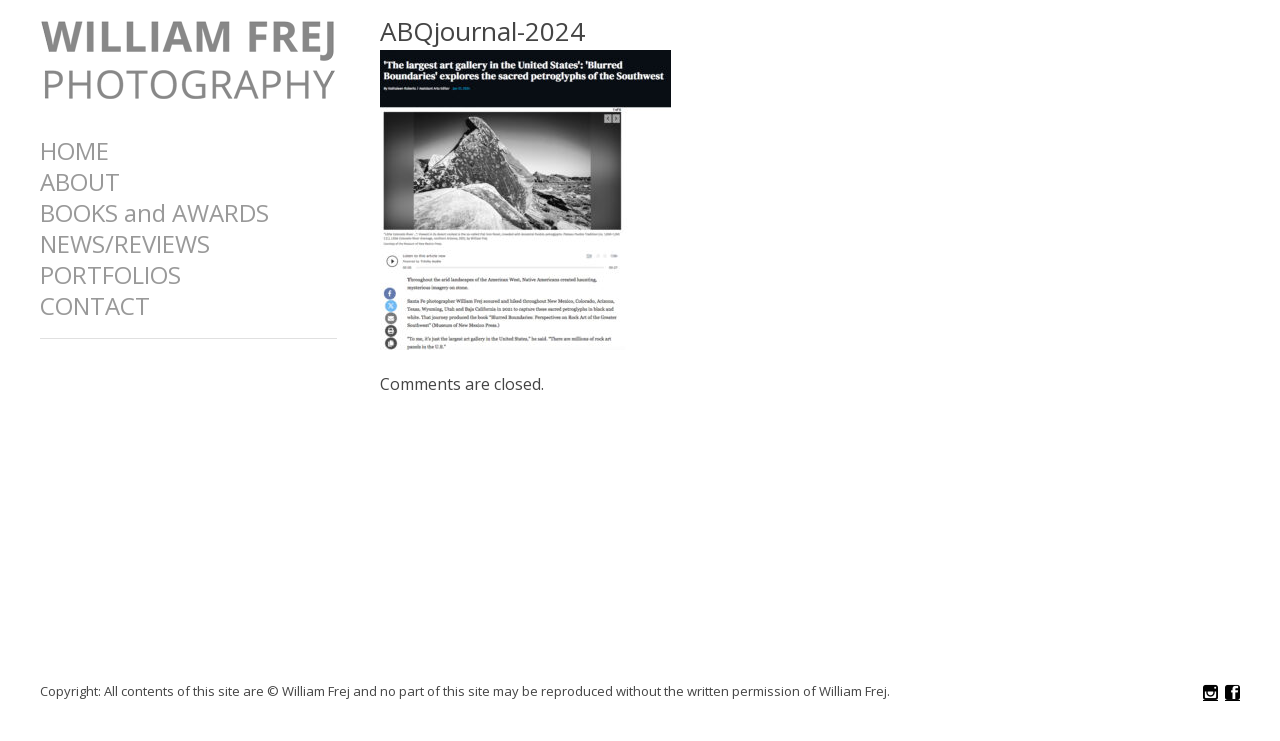

--- FILE ---
content_type: text/html; charset=UTF-8
request_url: https://williamfrejphotography.com/article-in-the-albuquerque-journal/abqjournal-2024/
body_size: 8193
content:
<!DOCTYPE html>
<!--[if lt IE 7 ]><html class="ie ie6" lang="en-US"> <![endif]-->
<!--[if IE 7 ]><html class="ie ie7" lang="en-US"> <![endif]-->
<!--[if IE 8 ]><html class="ie ie8" lang="en-US"> <![endif]-->
<!--[if (gte IE 9)|!(IE) ]><html lang="en-US"> <![endif]-->
<head>
    <meta charset="UTF-8">
    <title>ABQjournal-2024 - WILLIAM FREJ PHOTOGRAPHY</title>
    <meta name="viewport" content="width=device-width, initial-scale=1.0, maximum-scale=10.0, user-scalable=1" />
    <meta http-equiv="X-UA-Compatible" content="IE=edge" />
    <link rel="profile" href="https://gmpg.org/xfn/11" />
    <link rel="pingback" href="https://williamfrejphotography.com/xmlrpc.php" />
    <!--[if lt IE 9]>
    <script src="https://williamfrejphotography.com/wp-content/themes/milo/js/html5shiv.js" type="text/javascript"></script>
    <![endif]-->
    <meta name='robots' content='index, follow, max-image-preview:large, max-snippet:-1, max-video-preview:-1' />

	<!-- This site is optimized with the Yoast SEO plugin v21.8.1 - https://yoast.com/wordpress/plugins/seo/ -->
	<link rel="canonical" href="https://williamfrejphotography.com/article-in-the-albuquerque-journal/abqjournal-2024/" />
	<meta property="og:locale" content="en_US" />
	<meta property="og:type" content="article" />
	<meta property="og:title" content="ABQjournal-2024 - WILLIAM FREJ PHOTOGRAPHY" />
	<meta property="og:url" content="https://williamfrejphotography.com/article-in-the-albuquerque-journal/abqjournal-2024/" />
	<meta property="og:site_name" content="WILLIAM FREJ PHOTOGRAPHY" />
	<meta property="og:image" content="https://williamfrejphotography.com/article-in-the-albuquerque-journal/abqjournal-2024" />
	<meta property="og:image:width" content="1" />
	<meta property="og:image:height" content="1" />
	<meta property="og:image:type" content="image/jpeg" />
	<meta name="twitter:card" content="summary_large_image" />
	<script type="application/ld+json" class="yoast-schema-graph">{"@context":"https://schema.org","@graph":[{"@type":"WebPage","@id":"https://williamfrejphotography.com/article-in-the-albuquerque-journal/abqjournal-2024/","url":"https://williamfrejphotography.com/article-in-the-albuquerque-journal/abqjournal-2024/","name":"ABQjournal-2024 - WILLIAM FREJ PHOTOGRAPHY","isPartOf":{"@id":"https://williamfrejphotography.com/#website"},"primaryImageOfPage":{"@id":"https://williamfrejphotography.com/article-in-the-albuquerque-journal/abqjournal-2024/#primaryimage"},"image":{"@id":"https://williamfrejphotography.com/article-in-the-albuquerque-journal/abqjournal-2024/#primaryimage"},"thumbnailUrl":"https://williamfrejphotography.com/wp-content/uploads/2024/01/ABQjournal-2024.jpg","datePublished":"2024-01-26T05:27:00+00:00","dateModified":"2024-01-26T05:27:00+00:00","breadcrumb":{"@id":"https://williamfrejphotography.com/article-in-the-albuquerque-journal/abqjournal-2024/#breadcrumb"},"inLanguage":"en-US","potentialAction":[{"@type":"ReadAction","target":["https://williamfrejphotography.com/article-in-the-albuquerque-journal/abqjournal-2024/"]}]},{"@type":"ImageObject","inLanguage":"en-US","@id":"https://williamfrejphotography.com/article-in-the-albuquerque-journal/abqjournal-2024/#primaryimage","url":"https://williamfrejphotography.com/wp-content/uploads/2024/01/ABQjournal-2024.jpg","contentUrl":"https://williamfrejphotography.com/wp-content/uploads/2024/01/ABQjournal-2024.jpg","width":872,"height":900},{"@type":"BreadcrumbList","@id":"https://williamfrejphotography.com/article-in-the-albuquerque-journal/abqjournal-2024/#breadcrumb","itemListElement":[{"@type":"ListItem","position":1,"name":"Home","item":"https://williamfrejphotography.com/"},{"@type":"ListItem","position":2,"name":"Albuquerque Journal","item":"https://williamfrejphotography.com/article-in-the-albuquerque-journal/"},{"@type":"ListItem","position":3,"name":"ABQjournal-2024"}]},{"@type":"WebSite","@id":"https://williamfrejphotography.com/#website","url":"https://williamfrejphotography.com/","name":"WILLIAM FREJ PHOTOGRAPHY","description":"William Frej tag line goes here","potentialAction":[{"@type":"SearchAction","target":{"@type":"EntryPoint","urlTemplate":"https://williamfrejphotography.com/?s={search_term_string}"},"query-input":"required name=search_term_string"}],"inLanguage":"en-US"}]}</script>
	<!-- / Yoast SEO plugin. -->


<link rel='dns-prefetch' href='//fonts.googleapis.com' />
<link rel="alternate" type="application/rss+xml" title="WILLIAM FREJ PHOTOGRAPHY &raquo; Feed" href="https://williamfrejphotography.com/feed/" />
<link rel="alternate" type="application/rss+xml" title="WILLIAM FREJ PHOTOGRAPHY &raquo; Comments Feed" href="https://williamfrejphotography.com/comments/feed/" />
<script type="text/javascript">
window._wpemojiSettings = {"baseUrl":"https:\/\/s.w.org\/images\/core\/emoji\/14.0.0\/72x72\/","ext":".png","svgUrl":"https:\/\/s.w.org\/images\/core\/emoji\/14.0.0\/svg\/","svgExt":".svg","source":{"concatemoji":"https:\/\/williamfrejphotography.com\/wp-includes\/js\/wp-emoji-release.min.js?ver=46fad0fb4772dfc7a89659ce2df87f69"}};
/*! This file is auto-generated */
!function(e,a,t){var n,r,o,i=a.createElement("canvas"),p=i.getContext&&i.getContext("2d");function s(e,t){p.clearRect(0,0,i.width,i.height),p.fillText(e,0,0);e=i.toDataURL();return p.clearRect(0,0,i.width,i.height),p.fillText(t,0,0),e===i.toDataURL()}function c(e){var t=a.createElement("script");t.src=e,t.defer=t.type="text/javascript",a.getElementsByTagName("head")[0].appendChild(t)}for(o=Array("flag","emoji"),t.supports={everything:!0,everythingExceptFlag:!0},r=0;r<o.length;r++)t.supports[o[r]]=function(e){if(p&&p.fillText)switch(p.textBaseline="top",p.font="600 32px Arial",e){case"flag":return s("\ud83c\udff3\ufe0f\u200d\u26a7\ufe0f","\ud83c\udff3\ufe0f\u200b\u26a7\ufe0f")?!1:!s("\ud83c\uddfa\ud83c\uddf3","\ud83c\uddfa\u200b\ud83c\uddf3")&&!s("\ud83c\udff4\udb40\udc67\udb40\udc62\udb40\udc65\udb40\udc6e\udb40\udc67\udb40\udc7f","\ud83c\udff4\u200b\udb40\udc67\u200b\udb40\udc62\u200b\udb40\udc65\u200b\udb40\udc6e\u200b\udb40\udc67\u200b\udb40\udc7f");case"emoji":return!s("\ud83e\udef1\ud83c\udffb\u200d\ud83e\udef2\ud83c\udfff","\ud83e\udef1\ud83c\udffb\u200b\ud83e\udef2\ud83c\udfff")}return!1}(o[r]),t.supports.everything=t.supports.everything&&t.supports[o[r]],"flag"!==o[r]&&(t.supports.everythingExceptFlag=t.supports.everythingExceptFlag&&t.supports[o[r]]);t.supports.everythingExceptFlag=t.supports.everythingExceptFlag&&!t.supports.flag,t.DOMReady=!1,t.readyCallback=function(){t.DOMReady=!0},t.supports.everything||(n=function(){t.readyCallback()},a.addEventListener?(a.addEventListener("DOMContentLoaded",n,!1),e.addEventListener("load",n,!1)):(e.attachEvent("onload",n),a.attachEvent("onreadystatechange",function(){"complete"===a.readyState&&t.readyCallback()})),(e=t.source||{}).concatemoji?c(e.concatemoji):e.wpemoji&&e.twemoji&&(c(e.twemoji),c(e.wpemoji)))}(window,document,window._wpemojiSettings);
</script>
<style type="text/css">
img.wp-smiley,
img.emoji {
	display: inline !important;
	border: none !important;
	box-shadow: none !important;
	height: 1em !important;
	width: 1em !important;
	margin: 0 0.07em !important;
	vertical-align: -0.1em !important;
	background: none !important;
	padding: 0 !important;
}
</style>
	<link rel='stylesheet' id='wp-block-library-css' href='https://williamfrejphotography.com/wp-includes/css/dist/block-library/style.min.css?ver=46fad0fb4772dfc7a89659ce2df87f69' type='text/css' media='all' />
<link rel='stylesheet' id='classic-theme-styles-css' href='https://williamfrejphotography.com/wp-includes/css/classic-themes.min.css?ver=46fad0fb4772dfc7a89659ce2df87f69' type='text/css' media='all' />
<style id='global-styles-inline-css' type='text/css'>
body{--wp--preset--color--black: #000000;--wp--preset--color--cyan-bluish-gray: #abb8c3;--wp--preset--color--white: #ffffff;--wp--preset--color--pale-pink: #f78da7;--wp--preset--color--vivid-red: #cf2e2e;--wp--preset--color--luminous-vivid-orange: #ff6900;--wp--preset--color--luminous-vivid-amber: #fcb900;--wp--preset--color--light-green-cyan: #7bdcb5;--wp--preset--color--vivid-green-cyan: #00d084;--wp--preset--color--pale-cyan-blue: #8ed1fc;--wp--preset--color--vivid-cyan-blue: #0693e3;--wp--preset--color--vivid-purple: #9b51e0;--wp--preset--gradient--vivid-cyan-blue-to-vivid-purple: linear-gradient(135deg,rgba(6,147,227,1) 0%,rgb(155,81,224) 100%);--wp--preset--gradient--light-green-cyan-to-vivid-green-cyan: linear-gradient(135deg,rgb(122,220,180) 0%,rgb(0,208,130) 100%);--wp--preset--gradient--luminous-vivid-amber-to-luminous-vivid-orange: linear-gradient(135deg,rgba(252,185,0,1) 0%,rgba(255,105,0,1) 100%);--wp--preset--gradient--luminous-vivid-orange-to-vivid-red: linear-gradient(135deg,rgba(255,105,0,1) 0%,rgb(207,46,46) 100%);--wp--preset--gradient--very-light-gray-to-cyan-bluish-gray: linear-gradient(135deg,rgb(238,238,238) 0%,rgb(169,184,195) 100%);--wp--preset--gradient--cool-to-warm-spectrum: linear-gradient(135deg,rgb(74,234,220) 0%,rgb(151,120,209) 20%,rgb(207,42,186) 40%,rgb(238,44,130) 60%,rgb(251,105,98) 80%,rgb(254,248,76) 100%);--wp--preset--gradient--blush-light-purple: linear-gradient(135deg,rgb(255,206,236) 0%,rgb(152,150,240) 100%);--wp--preset--gradient--blush-bordeaux: linear-gradient(135deg,rgb(254,205,165) 0%,rgb(254,45,45) 50%,rgb(107,0,62) 100%);--wp--preset--gradient--luminous-dusk: linear-gradient(135deg,rgb(255,203,112) 0%,rgb(199,81,192) 50%,rgb(65,88,208) 100%);--wp--preset--gradient--pale-ocean: linear-gradient(135deg,rgb(255,245,203) 0%,rgb(182,227,212) 50%,rgb(51,167,181) 100%);--wp--preset--gradient--electric-grass: linear-gradient(135deg,rgb(202,248,128) 0%,rgb(113,206,126) 100%);--wp--preset--gradient--midnight: linear-gradient(135deg,rgb(2,3,129) 0%,rgb(40,116,252) 100%);--wp--preset--duotone--dark-grayscale: url('#wp-duotone-dark-grayscale');--wp--preset--duotone--grayscale: url('#wp-duotone-grayscale');--wp--preset--duotone--purple-yellow: url('#wp-duotone-purple-yellow');--wp--preset--duotone--blue-red: url('#wp-duotone-blue-red');--wp--preset--duotone--midnight: url('#wp-duotone-midnight');--wp--preset--duotone--magenta-yellow: url('#wp-duotone-magenta-yellow');--wp--preset--duotone--purple-green: url('#wp-duotone-purple-green');--wp--preset--duotone--blue-orange: url('#wp-duotone-blue-orange');--wp--preset--font-size--small: 13px;--wp--preset--font-size--medium: 20px;--wp--preset--font-size--large: 36px;--wp--preset--font-size--x-large: 42px;--wp--preset--spacing--20: 0.44rem;--wp--preset--spacing--30: 0.67rem;--wp--preset--spacing--40: 1rem;--wp--preset--spacing--50: 1.5rem;--wp--preset--spacing--60: 2.25rem;--wp--preset--spacing--70: 3.38rem;--wp--preset--spacing--80: 5.06rem;--wp--preset--shadow--natural: 6px 6px 9px rgba(0, 0, 0, 0.2);--wp--preset--shadow--deep: 12px 12px 50px rgba(0, 0, 0, 0.4);--wp--preset--shadow--sharp: 6px 6px 0px rgba(0, 0, 0, 0.2);--wp--preset--shadow--outlined: 6px 6px 0px -3px rgba(255, 255, 255, 1), 6px 6px rgba(0, 0, 0, 1);--wp--preset--shadow--crisp: 6px 6px 0px rgba(0, 0, 0, 1);}:where(.is-layout-flex){gap: 0.5em;}body .is-layout-flow > .alignleft{float: left;margin-inline-start: 0;margin-inline-end: 2em;}body .is-layout-flow > .alignright{float: right;margin-inline-start: 2em;margin-inline-end: 0;}body .is-layout-flow > .aligncenter{margin-left: auto !important;margin-right: auto !important;}body .is-layout-constrained > .alignleft{float: left;margin-inline-start: 0;margin-inline-end: 2em;}body .is-layout-constrained > .alignright{float: right;margin-inline-start: 2em;margin-inline-end: 0;}body .is-layout-constrained > .aligncenter{margin-left: auto !important;margin-right: auto !important;}body .is-layout-constrained > :where(:not(.alignleft):not(.alignright):not(.alignfull)){max-width: var(--wp--style--global--content-size);margin-left: auto !important;margin-right: auto !important;}body .is-layout-constrained > .alignwide{max-width: var(--wp--style--global--wide-size);}body .is-layout-flex{display: flex;}body .is-layout-flex{flex-wrap: wrap;align-items: center;}body .is-layout-flex > *{margin: 0;}:where(.wp-block-columns.is-layout-flex){gap: 2em;}.has-black-color{color: var(--wp--preset--color--black) !important;}.has-cyan-bluish-gray-color{color: var(--wp--preset--color--cyan-bluish-gray) !important;}.has-white-color{color: var(--wp--preset--color--white) !important;}.has-pale-pink-color{color: var(--wp--preset--color--pale-pink) !important;}.has-vivid-red-color{color: var(--wp--preset--color--vivid-red) !important;}.has-luminous-vivid-orange-color{color: var(--wp--preset--color--luminous-vivid-orange) !important;}.has-luminous-vivid-amber-color{color: var(--wp--preset--color--luminous-vivid-amber) !important;}.has-light-green-cyan-color{color: var(--wp--preset--color--light-green-cyan) !important;}.has-vivid-green-cyan-color{color: var(--wp--preset--color--vivid-green-cyan) !important;}.has-pale-cyan-blue-color{color: var(--wp--preset--color--pale-cyan-blue) !important;}.has-vivid-cyan-blue-color{color: var(--wp--preset--color--vivid-cyan-blue) !important;}.has-vivid-purple-color{color: var(--wp--preset--color--vivid-purple) !important;}.has-black-background-color{background-color: var(--wp--preset--color--black) !important;}.has-cyan-bluish-gray-background-color{background-color: var(--wp--preset--color--cyan-bluish-gray) !important;}.has-white-background-color{background-color: var(--wp--preset--color--white) !important;}.has-pale-pink-background-color{background-color: var(--wp--preset--color--pale-pink) !important;}.has-vivid-red-background-color{background-color: var(--wp--preset--color--vivid-red) !important;}.has-luminous-vivid-orange-background-color{background-color: var(--wp--preset--color--luminous-vivid-orange) !important;}.has-luminous-vivid-amber-background-color{background-color: var(--wp--preset--color--luminous-vivid-amber) !important;}.has-light-green-cyan-background-color{background-color: var(--wp--preset--color--light-green-cyan) !important;}.has-vivid-green-cyan-background-color{background-color: var(--wp--preset--color--vivid-green-cyan) !important;}.has-pale-cyan-blue-background-color{background-color: var(--wp--preset--color--pale-cyan-blue) !important;}.has-vivid-cyan-blue-background-color{background-color: var(--wp--preset--color--vivid-cyan-blue) !important;}.has-vivid-purple-background-color{background-color: var(--wp--preset--color--vivid-purple) !important;}.has-black-border-color{border-color: var(--wp--preset--color--black) !important;}.has-cyan-bluish-gray-border-color{border-color: var(--wp--preset--color--cyan-bluish-gray) !important;}.has-white-border-color{border-color: var(--wp--preset--color--white) !important;}.has-pale-pink-border-color{border-color: var(--wp--preset--color--pale-pink) !important;}.has-vivid-red-border-color{border-color: var(--wp--preset--color--vivid-red) !important;}.has-luminous-vivid-orange-border-color{border-color: var(--wp--preset--color--luminous-vivid-orange) !important;}.has-luminous-vivid-amber-border-color{border-color: var(--wp--preset--color--luminous-vivid-amber) !important;}.has-light-green-cyan-border-color{border-color: var(--wp--preset--color--light-green-cyan) !important;}.has-vivid-green-cyan-border-color{border-color: var(--wp--preset--color--vivid-green-cyan) !important;}.has-pale-cyan-blue-border-color{border-color: var(--wp--preset--color--pale-cyan-blue) !important;}.has-vivid-cyan-blue-border-color{border-color: var(--wp--preset--color--vivid-cyan-blue) !important;}.has-vivid-purple-border-color{border-color: var(--wp--preset--color--vivid-purple) !important;}.has-vivid-cyan-blue-to-vivid-purple-gradient-background{background: var(--wp--preset--gradient--vivid-cyan-blue-to-vivid-purple) !important;}.has-light-green-cyan-to-vivid-green-cyan-gradient-background{background: var(--wp--preset--gradient--light-green-cyan-to-vivid-green-cyan) !important;}.has-luminous-vivid-amber-to-luminous-vivid-orange-gradient-background{background: var(--wp--preset--gradient--luminous-vivid-amber-to-luminous-vivid-orange) !important;}.has-luminous-vivid-orange-to-vivid-red-gradient-background{background: var(--wp--preset--gradient--luminous-vivid-orange-to-vivid-red) !important;}.has-very-light-gray-to-cyan-bluish-gray-gradient-background{background: var(--wp--preset--gradient--very-light-gray-to-cyan-bluish-gray) !important;}.has-cool-to-warm-spectrum-gradient-background{background: var(--wp--preset--gradient--cool-to-warm-spectrum) !important;}.has-blush-light-purple-gradient-background{background: var(--wp--preset--gradient--blush-light-purple) !important;}.has-blush-bordeaux-gradient-background{background: var(--wp--preset--gradient--blush-bordeaux) !important;}.has-luminous-dusk-gradient-background{background: var(--wp--preset--gradient--luminous-dusk) !important;}.has-pale-ocean-gradient-background{background: var(--wp--preset--gradient--pale-ocean) !important;}.has-electric-grass-gradient-background{background: var(--wp--preset--gradient--electric-grass) !important;}.has-midnight-gradient-background{background: var(--wp--preset--gradient--midnight) !important;}.has-small-font-size{font-size: var(--wp--preset--font-size--small) !important;}.has-medium-font-size{font-size: var(--wp--preset--font-size--medium) !important;}.has-large-font-size{font-size: var(--wp--preset--font-size--large) !important;}.has-x-large-font-size{font-size: var(--wp--preset--font-size--x-large) !important;}
.wp-block-navigation a:where(:not(.wp-element-button)){color: inherit;}
:where(.wp-block-columns.is-layout-flex){gap: 2em;}
.wp-block-pullquote{font-size: 1.5em;line-height: 1.6;}
</style>
<link rel='stylesheet' id='layout-css' href='https://williamfrejphotography.com/wp-content/themes/milo/css/layout.css?ver=46fad0fb4772dfc7a89659ce2df87f69' type='text/css' media='all' />
<link rel='stylesheet' id='style-css' href='https://williamfrejphotography.com/wp-content/themes/milo/style.css?ver=46fad0fb4772dfc7a89659ce2df87f69' type='text/css' media='all' />
<link rel='stylesheet' id='font-css' href="https://fonts.googleapis.com/css?family=Montserrat%3A400%2C700&#038;ver=46fad0fb4772dfc7a89659ce2df87f69" type='text/css' media='all' />
<link rel='stylesheet' id='custom-media-css' href='https://williamfrejphotography.com/wp-content/themes/milo/css/custom-media-queries.css?ver=46fad0fb4772dfc7a89659ce2df87f69' type='text/css' media='all' />
<link rel='stylesheet' id='dflip-style-css' href='https://williamfrejphotography.com/wp-content/plugins/3d-flipbook-dflip-lite/assets/css/dflip.min.css?ver=2.4.20' type='text/css' media='all' />
<script type='text/javascript' src='https://williamfrejphotography.com/wp-includes/js/jquery/jquery.min.js?ver=3.6.4' id='jquery-core-js'></script>
<script type='text/javascript' src='https://williamfrejphotography.com/wp-includes/js/jquery/jquery-migrate.min.js?ver=3.4.0' id='jquery-migrate-js'></script>
<link rel="https://api.w.org/" href="https://williamfrejphotography.com/wp-json/" /><link rel="alternate" type="application/json" href="https://williamfrejphotography.com/wp-json/wp/v2/media/1438" /><link rel="EditURI" type="application/rsd+xml" title="RSD" href="https://williamfrejphotography.com/xmlrpc.php?rsd" />
<link rel="wlwmanifest" type="application/wlwmanifest+xml" href="https://williamfrejphotography.com/wp-includes/wlwmanifest.xml" />

<link rel='shortlink' href='https://williamfrejphotography.com/?p=1438' />
<link rel="alternate" type="application/json+oembed" href="https://williamfrejphotography.com/wp-json/oembed/1.0/embed?url=https%3A%2F%2Fwilliamfrejphotography.com%2Farticle-in-the-albuquerque-journal%2Fabqjournal-2024%2F" />
<link rel="alternate" type="text/xml+oembed" href="https://williamfrejphotography.com/wp-json/oembed/1.0/embed?url=https%3A%2F%2Fwilliamfrejphotography.com%2Farticle-in-the-albuquerque-journal%2Fabqjournal-2024%2F&#038;format=xml" />
<link rel="icon" type="image/png" href="https://williamfrejphotography.com/wp-content/uploads/2015/09/william_frej.png" /><script>
  (function(i,s,o,g,r,a,m){i['GoogleAnalyticsObject']=r;i[r]=i[r]||function(){
  (i[r].q=i[r].q||[]).push(arguments)},i[r].l=1*new Date();a=s.createElement(o),
  m=s.getElementsByTagName(o)[0];a.async=1;a.src=g;m.parentNode.insertBefore(a,m)
  })(window,document,'script','//www.google-analytics.com/analytics.js','ga');

  ga('create', 'UA-67590700-1', 'auto');
  ga('send', 'pageview');

</script><style type="text/css" media="all">
			#logo h1 a.logo {
			color: #000000;
		}
	
		#content-area a,
	.gallery-desc a,
	.widget_categories a,
	.widget_pages a,
	.widget_archive a,
	.widget_meta a,
	.widget-nav-menu a,
	.widget_calendar a,
	.widget_links a,
	.widget_tag_cloud a,
	.widget_recent_comments a,
	.widget_recent_entries a,
	.widget_text a {
		color: #7f7f7f!important;
	}
	
		/*#content-area .content .entry a.read-more,*/
	#content-area a:hover,
	.gallery-desc a:hover,
	.widget_categories a:hover,
	.widget_pages a:hover,
	.widget_archive a:hover,
	.widget_meta a:hover,
	.widget-nav-menu a:hover,
	.widget_calendar a:hover,
	.widget_links a:hover,
	.widget_tag_cloud a:hover,
	.widget_recent_comments a:hover,
	.widget_recent_entries a:hover,
	.widget_text a:hover {
		color: #000000!important;
	}
	
		#pagenav ul li a {
		color: #999999;
	}
	
		#pagenav ul li > a:hover,
	#pagenav ul li.current_page_item > a,
	#pagenav ul li.current-menu-parent > a,
	#pagenav ul li.current-menu-ancestor > a,
	#pagenav ul li.current_page_parent > a {
		color: #000000;
	}
	
		#pagenav ul.sub-menu a{
		color: #999999;
	}
	
		#pagenav ul.sub-menu li a:hover,
	#pagenav ul.sub-menu li ul li a:hover,
	#pagenav ul.sub-menu li.current_page_item a,
	#pagenav ul.sub-menu li ul li.current_page_item a {
		color: #000000;
	}
	
	
		#content-area .content h1.post-title,
	#content-area .content h1.page-title,
	#content-area .content h1.post-title a {
		color: #444444!important;
	}
	
		#content-area .content {
		color: #444444;
	}
	
		#top .sidebar h3.widget-title {
		color: #000000;
	}
	
		#top .sidebar .widget {
		color: #999999;
	}
	
		#gallery-start .caption h2,
	#gallery-start .caption p {
		color: #000000;
	}
	
		#socialnav ul li a {
		color: #000000;
	}
	
		#footer #copy {
		color: #BDBDBD;
	}
	
		#footerwrap {
		background: #FFFFFF;
	}
	</style><style type="text/css" media="all">
	
			#logo h1 a.logo {
			font-family: Open Sans;
		}
			
			#pagenav ul li a {
			font-family: 'Open Sans';
		}
			
			body {
			font-family: 'Open Sans';
		}
			
			#content-area .content h1.post-title,
		#content-area .content h1.page-title {
			font-family: 'Open Sans';
		}
			
			#top .sidebar h3.widget-title {
			font-family: 'Open Sans';
		}
			
			#top .sidebar .widget {
			font-family: 'Open Sans';
		}
			
			#gallery-start-mobile .caption,
		#gallery-start .caption h2,
		#gallery-start .caption p {
			font-family: 'Open Sans';
		}
			
			#footer #copy {
			font-family: 'Open Sans';
		}
			
			#logo h1 a.logo {
			font-size: 16px;
		}
	
			#pagenav ul li a {
			font-size: 24px;
		}
	
			#content-area .content h1.post-title a,
		#content-area .content h1.post-title,
		#content-area .content h1.page-title,
		#content-area .sidebar h3.widget-title {
			font-size: 26px;
		}
	
			#content-area .content {
			font-size: 16px;
		}
	
			#content-area .content p {
			line-height: 1.5em;
		}
	
			#top .sidebar .widget {
			font-size: 14px;
		}
	
			#top .sidebar .widget {
			line-height: 2.0em;
		}
	</style>
	
<link href="https://fonts.googleapis.com/css?family=Open+Sans" rel='stylesheet' type='text/css'><style type="text/css" media="all">#gallery-start .caption h2 { color: #444444; font-size: 16px; }
#content-area .content .caption { font-family: 'Open Sans',sans-serif; }
#footerwrap {
  height: 50px;
}
h1.post-title {margin-bottom:0.75em }
#content-area .content .entry h2 { margin-top:0px; }

#footer #copy { color: #444444;}

#footer div.byline { clear: both; font-size: 13px; color: #444444; }
#footer div.byline a, #footer div.byline a:visited, #footer div.byline a:hover { color: #666666; }
.content a, #footerwrap a { text-decoration: underline; }

/* to hide the "Posted in:" on blog */
#content-area .content .entry .date-meta {
  display: none;
}
h1.post-title {margin-bottom:0.25em }
#content-area .content .entry h2 { margin-top:0px; }</style></head>

<body class="attachment attachment-template-default single single-attachment postid-1438 attachmentid-1438 attachment-jpeg">
    <img src="https://williamfrejphotography.com/wp-content/themes/milo/images/loading.gif" alt="" class="hidden" />
    <div id="wrapper">
        <div id="canvass">
            <div id="top">
                <header id="header">
                    <div id="mobile-nav" class="clearfix">
                        <div class="fr"><a id="linken" class="open" href="#">Menu</a></div>
                        <div class="clear"></div>
                        <nav id="main-mobile">
                            <ul id="menu-primary" class="nav-mobile"><li id="menu-item-62" class="menu-item menu-item-type-post_type menu-item-object-page menu-item-home menu-item-62"><a href="https://williamfrejphotography.com/">HOME</a></li>
<li id="menu-item-89" class="menu-item menu-item-type-custom menu-item-object-custom menu-item-has-children menu-item-89"><a href="#">ABOUT</a>
<ul class="sub-menu">
	<li id="menu-item-61" class="menu-item menu-item-type-post_type menu-item-object-page menu-item-61"><a href="https://williamfrejphotography.com/bio/">BIO</a></li>
	<li id="menu-item-49" class="menu-item menu-item-type-post_type menu-item-object-page menu-item-49"><a href="https://williamfrejphotography.com/links/">LINKS</a></li>
</ul>
</li>
<li id="menu-item-1212" class="menu-item menu-item-type-post_type menu-item-object-page menu-item-1212"><a href="https://williamfrejphotography.com/books-and-awards/">BOOKS and AWARDS</a></li>
<li id="menu-item-59" class="menu-item menu-item-type-post_type menu-item-object-page menu-item-59"><a href="https://williamfrejphotography.com/news/">NEWS/REVIEWS</a></li>
<li id="menu-item-63" class="menu-item menu-item-type-custom menu-item-object-custom menu-item-has-children menu-item-63"><a href="#">PORTFOLIOS</a>
<ul class="sub-menu">
	<li id="menu-item-117" class="menu-item menu-item-type-post_type menu-item-object-page menu-item-117"><a href="https://williamfrejphotography.com/afghanistan/">Afghanistan</a></li>
	<li id="menu-item-100" class="menu-item menu-item-type-post_type menu-item-object-page menu-item-100"><a href="https://williamfrejphotography.com/himalayan-pilgrimage/">Himalayan Pilgrimage</a></li>
	<li id="menu-item-52" class="menu-item menu-item-type-post_type menu-item-object-page menu-item-52"><a href="https://williamfrejphotography.com/mexico/">Mexico</a></li>
	<li id="menu-item-51" class="menu-item menu-item-type-post_type menu-item-object-page menu-item-51"><a href="https://williamfrejphotography.com/new-mexico/">New Mexico</a></li>
	<li id="menu-item-115" class="menu-item menu-item-type-post_type menu-item-object-page menu-item-115"><a href="https://williamfrejphotography.com/nomads-of-kyrgyzstan/">Nomads of Kyrgyzstan</a></li>
	<li id="menu-item-116" class="menu-item menu-item-type-post_type menu-item-object-page menu-item-116"><a href="https://williamfrejphotography.com/oaxaca-day-of-the-dead/">Oaxaca Day of the Dead</a></li>
	<li id="menu-item-120" class="menu-item menu-item-type-post_type menu-item-object-page menu-item-120"><a href="https://williamfrejphotography.com/oaxaca-in-black-and-white/">Oaxaca in Black and White</a></li>
	<li id="menu-item-55" class="menu-item menu-item-type-post_type menu-item-object-page menu-item-55"><a href="https://williamfrejphotography.com/portraits/">Portraits</a></li>
	<li id="menu-item-54" class="menu-item menu-item-type-post_type menu-item-object-page menu-item-54"><a href="https://williamfrejphotography.com/mayan-ruins/">Maya Ruins</a></li>
	<li id="menu-item-1224" class="menu-item menu-item-type-post_type menu-item-object-page menu-item-1224"><a href="https://williamfrejphotography.com/ceremonies/">Ceremonies</a></li>
	<li id="menu-item-1223" class="menu-item menu-item-type-post_type menu-item-object-page menu-item-1223"><a href="https://williamfrejphotography.com/rock-art/">Rock Art</a></li>
</ul>
</li>
<li id="menu-item-58" class="menu-item menu-item-type-post_type menu-item-object-page menu-item-58"><a href="https://williamfrejphotography.com/contact/">CONTACT</a></li>
</ul>
                        </nav>
                    </div>

                    <div id="logo"><h1><a href="https://williamfrejphotography.com"><img src="https://williamfrejphotography.com/wp-content/uploads/2015/09/william_frej_logo.png" width="297" height="79" alt="logo"></a></h1></div>
                    <div id="pagenav">
                        <nav id="main">
                            <ul id="menu-primary-1" class="nav-mobile"><li class="menu-item menu-item-type-post_type menu-item-object-page menu-item-home menu-item-62"><a href="https://williamfrejphotography.com/">HOME</a></li>
<li class="menu-item menu-item-type-custom menu-item-object-custom menu-item-has-children menu-item-89"><a href="#">ABOUT</a>
<ul class="sub-menu">
	<li class="menu-item menu-item-type-post_type menu-item-object-page menu-item-61"><a href="https://williamfrejphotography.com/bio/">BIO</a></li>
	<li class="menu-item menu-item-type-post_type menu-item-object-page menu-item-49"><a href="https://williamfrejphotography.com/links/">LINKS</a></li>
</ul>
</li>
<li class="menu-item menu-item-type-post_type menu-item-object-page menu-item-1212"><a href="https://williamfrejphotography.com/books-and-awards/">BOOKS and AWARDS</a></li>
<li class="menu-item menu-item-type-post_type menu-item-object-page menu-item-59"><a href="https://williamfrejphotography.com/news/">NEWS/REVIEWS</a></li>
<li class="menu-item menu-item-type-custom menu-item-object-custom menu-item-has-children menu-item-63"><a href="#">PORTFOLIOS</a>
<ul class="sub-menu">
	<li class="menu-item menu-item-type-post_type menu-item-object-page menu-item-117"><a href="https://williamfrejphotography.com/afghanistan/">Afghanistan</a></li>
	<li class="menu-item menu-item-type-post_type menu-item-object-page menu-item-100"><a href="https://williamfrejphotography.com/himalayan-pilgrimage/">Himalayan Pilgrimage</a></li>
	<li class="menu-item menu-item-type-post_type menu-item-object-page menu-item-52"><a href="https://williamfrejphotography.com/mexico/">Mexico</a></li>
	<li class="menu-item menu-item-type-post_type menu-item-object-page menu-item-51"><a href="https://williamfrejphotography.com/new-mexico/">New Mexico</a></li>
	<li class="menu-item menu-item-type-post_type menu-item-object-page menu-item-115"><a href="https://williamfrejphotography.com/nomads-of-kyrgyzstan/">Nomads of Kyrgyzstan</a></li>
	<li class="menu-item menu-item-type-post_type menu-item-object-page menu-item-116"><a href="https://williamfrejphotography.com/oaxaca-day-of-the-dead/">Oaxaca Day of the Dead</a></li>
	<li class="menu-item menu-item-type-post_type menu-item-object-page menu-item-120"><a href="https://williamfrejphotography.com/oaxaca-in-black-and-white/">Oaxaca in Black and White</a></li>
	<li class="menu-item menu-item-type-post_type menu-item-object-page menu-item-55"><a href="https://williamfrejphotography.com/portraits/">Portraits</a></li>
	<li class="menu-item menu-item-type-post_type menu-item-object-page menu-item-54"><a href="https://williamfrejphotography.com/mayan-ruins/">Maya Ruins</a></li>
	<li class="menu-item menu-item-type-post_type menu-item-object-page menu-item-1224"><a href="https://williamfrejphotography.com/ceremonies/">Ceremonies</a></li>
	<li class="menu-item menu-item-type-post_type menu-item-object-page menu-item-1223"><a href="https://williamfrejphotography.com/rock-art/">Rock Art</a></li>
</ul>
</li>
<li class="menu-item menu-item-type-post_type menu-item-object-page menu-item-58"><a href="https://williamfrejphotography.com/contact/">CONTACT</a></li>
</ul>                        </nav>
                    </div>

                    <div id="slide-controls">
                        <a href="#" class="show-thumbnails">Show Thumbnails</a>
                        <a href="#" class="prev">Prev</a> <span class="slidecontline">/</span> <a href="#" class="next">Next</a>
                        <p style="margin:10px 0 0 0"><span class="slide-current-count">1</span><span class="slide-punctuation">  /  </span><span class="slide-count">/ 0</span></p>
                    </div>

                    <div class="sidebar">
	</div>
                </header>
            </div>
            <!--//end top-->
	<div id="content-area" role="main" class="clearfix">
		<div class="content entries">
									<div class="entry">
													<h1 class="post-title">ABQjournal-2024</h1>
								    <div class="date-meta">
        Posted   in      </div>
								
				<p class="attachment"><a href='https://williamfrejphotography.com/wp-content/uploads/2024/01/ABQjournal-2024.jpg'><img width="291" height="300" src="https://williamfrejphotography.com/wp-content/uploads/2024/01/ABQjournal-2024-291x300.jpg" class="attachment-medium size-medium" alt="" decoding="async" loading="lazy" srcset="https://williamfrejphotography.com/wp-content/uploads/2024/01/ABQjournal-2024-291x300.jpg 291w, https://williamfrejphotography.com/wp-content/uploads/2024/01/ABQjournal-2024-768x793.jpg 768w, https://williamfrejphotography.com/wp-content/uploads/2024/01/ABQjournal-2024-670x692.jpg 670w, https://williamfrejphotography.com/wp-content/uploads/2024/01/ABQjournal-2024-233x240.jpg 233w, https://williamfrejphotography.com/wp-content/uploads/2024/01/ABQjournal-2024-270x279.jpg 270w, https://williamfrejphotography.com/wp-content/uploads/2024/01/ABQjournal-2024-350x361.jpg 350w, https://williamfrejphotography.com/wp-content/uploads/2024/01/ABQjournal-2024.jpg 872w" sizes="(max-width: 291px) 100vw, 291px" /></a></p>
			</div>
			<div class="entry-comments">
				

            <p>Comments are closed.</p>
    
			</div>
								</div>
	</div>
	<!--//end content area-->
		</div>
		<div id="push"></div>
	</div>

	<div id="footerwrap">
		<footer id="footer" class="clearfix">
						<div id="copy" class="fl">Copyright:  All contents of this site are &copy; William Frej and no part of this site may be reproduced without the written permission of William Frej.</div>
			<div id="socials" class="fr">
				<nav id="socialnav">
					<ul class="clearfix">
													<li><a href="https://www.instagram.com/frejwilliam/" target="_blank" title="Instagram"><span aria-hidden="true" class="icon-instagram"></span></a></li>
						
						
						
						
						
						
						
						
						
													<li><a href="https://www.facebook.com/william.frej.1" target="_blank" title="Facebook"><span aria-hidden="true" class="icon-facebook"></span></a></li>
						
											</ul>
				</nav>
			</div>
                        		</footer>
	</div>
	<script type='text/javascript' src='https://williamfrejphotography.com/wp-content/themes/milo/js/jquery.cycle2.min.js?ver=1.0' id='cycle2-js'></script>
<script type='text/javascript' src='https://williamfrejphotography.com/wp-content/themes/milo/js/jquery.lazyload.min.js?ver=1.9.3' id='lazyload-js'></script>
<script type='text/javascript' src='https://williamfrejphotography.com/wp-content/themes/milo/js/jquery.removeWhitespace.min.js?ver=1.0' id='remove-whitespace-js'></script>
<script type='text/javascript' src='https://williamfrejphotography.com/wp-content/themes/milo/js/jquery.collagePlus.min.js?ver=1.0' id='collage-plus-js'></script>
<script type='text/javascript' src='https://williamfrejphotography.com/wp-content/themes/milo/js/jquery.hotkeys.js?ver=1.0' id='hotkeys-js'></script>
<script type='text/javascript' src='https://williamfrejphotography.com/wp-content/themes/milo/js/retina.js?ver=1.0' id='retina-js'></script>
<script type='text/javascript' src='https://williamfrejphotography.com/wp-content/themes/milo/js/menu.js?ver=1.0' id='menu-js'></script>
<script type='text/javascript' src='https://williamfrejphotography.com/wp-content/themes/milo/js/site.js?ver=1.0' id='site-js'></script>
<script type='text/javascript' src='https://williamfrejphotography.com/wp-content/plugins/3d-flipbook-dflip-lite/assets/js/dflip.min.js?ver=2.4.20' id='dflip-script-js'></script>
        <script data-cfasync="false">
            window.dFlipLocation = 'https://williamfrejphotography.com/wp-content/plugins/3d-flipbook-dflip-lite/assets/';
            window.dFlipWPGlobal = {"text":{"toggleSound":"Turn on\/off Sound","toggleThumbnails":"Toggle Thumbnails","toggleOutline":"Toggle Outline\/Bookmark","previousPage":"Previous Page","nextPage":"Next Page","toggleFullscreen":"Toggle Fullscreen","zoomIn":"Zoom In","zoomOut":"Zoom Out","toggleHelp":"Toggle Help","singlePageMode":"Single Page Mode","doublePageMode":"Double Page Mode","downloadPDFFile":"Download PDF File","gotoFirstPage":"Goto First Page","gotoLastPage":"Goto Last Page","share":"Share","mailSubject":"I wanted you to see this FlipBook","mailBody":"Check out this site {{url}}","loading":"DearFlip: Loading "},"viewerType":"flipbook","moreControls":"download,pageMode,startPage,endPage,sound","hideControls":"","scrollWheel":"false","backgroundColor":"#777","backgroundImage":"","height":"auto","paddingLeft":"20","paddingRight":"20","controlsPosition":"bottom","duration":800,"soundEnable":"true","enableDownload":"true","showSearchControl":"false","showPrintControl":"false","enableAnnotation":false,"enableAnalytics":"false","webgl":"true","hard":"none","maxTextureSize":"1600","rangeChunkSize":"524288","zoomRatio":1.5,"stiffness":3,"pageMode":"0","singlePageMode":"0","pageSize":"0","autoPlay":"false","autoPlayDuration":5000,"autoPlayStart":"false","linkTarget":"2","sharePrefix":"flipbook-"};
        </script>
      <script defer src="https://static.cloudflareinsights.com/beacon.min.js/vcd15cbe7772f49c399c6a5babf22c1241717689176015" integrity="sha512-ZpsOmlRQV6y907TI0dKBHq9Md29nnaEIPlkf84rnaERnq6zvWvPUqr2ft8M1aS28oN72PdrCzSjY4U6VaAw1EQ==" data-cf-beacon='{"version":"2024.11.0","token":"b15988328a364ad6804c3f55a7e47696","r":1,"server_timing":{"name":{"cfCacheStatus":true,"cfEdge":true,"cfExtPri":true,"cfL4":true,"cfOrigin":true,"cfSpeedBrain":true},"location_startswith":null}}' crossorigin="anonymous"></script>
</body>
</html>

--- FILE ---
content_type: text/css
request_url: https://williamfrejphotography.com/wp-content/themes/milo/style.css?ver=46fad0fb4772dfc7a89659ce2df87f69
body_size: 4301
content:
/*
Theme Name: Milo
Theme URI: http://madebyminimal.com
Description:
Version: 3.0
Author: Minimal
*/

/*** Reset ***/
html,body,div,span,applet,object,iframe,h1,h2,h3,h4,h5,h6,p,blockquote,pre,a,abbr,acronym,address,big,cite,code,del,dfn,em,font,img,ins,kbd,q,s,samp,small,strike,strong,sub,sup,tt,var,b,u,i,center,dl,dt,dd,ol,ul,li,fieldset,form,label,legend,table,caption,tbody,tfoot,thead,tr,th,td {
    background: transparent;
    border: none;
    font-size: 100%;
    margin: 0;
    outline: 0;
    padding: 0;
    vertical-align: baseline;
    text-decoration: none;
}

ol,ul {
    list-style: none;
}

blockquote,q {
    quotes: none;
}

blockquote:before,blockquote:after,q:before,q:after {
    content: '';
    content: none;
}

:focus {
    outline: 0;
}

img {
    vertical-align: bottom;
    max-width: 100%;
    height: auto;
    width: auto\9; /* ie8 */
}

ins {
    text-decoration: none;
}

del {
    text-decoration: line-through;
}

table {
    border-collapse: collapse;
    border-spacing: 0;
}

* {
    padding: 0 0 0 0;
    margin: 0 0 0 0;
}

html, body {
    height: 100%;
}

/*** General Settings ***/
body {
    background: #fff;
    color: #777;
    font-family: Helvetica, 'Helvetica Neue', Arial, Sans-Serif;
    font-size: 14px;
    max-width: 1220px;
}

h1,h2,h3,h4,h5,h6 {
    font-weight: normal;
    margin-bottom: 5px;
}

h1 {
    font-size: 2em;
    margin-bottom: 0.75em;
}

p {
    margin: 0 0 10px 0;
}

element {
    cursor: pointer;
}

a:hover {
    color: #000;
}

hr {
    border: 0;
    height: 0;
    border-top: 1px solid rgba(0, 0, 0, 0.1);
    border-bottom: 1px solid rgba(255, 255, 255, 0.3);
    margin-bottom: 20px;
}

/*** Text Wrap Around Images ***/

.alignnone {
    margin: 0;
}

.aligncenter,
div.aligncenter {
    display: block;
    margin: 5px auto 5px auto;
}

.alignright,
a img.alignright {
    float: right;
    margin: 5px 0 4px 12px;
}

.alignleft,
a img.alignleft {
    float: left;
    margin: 5px 12px 4px 0;
}

.aligncenter,
a img.aligncenter {
    display: block;
    margin: 4px auto 4px auto;
}

a img.alignnone {
    margin: 5px 12px 4px 0;
}

/*** CSS IDs ***/
.responsive {
    display: none;
}

#wrapper {
    min-height: 100%;
    height: auto !important;
    height: 100%;
    margin: -20px auto 0;
}

#push {
    clear: both;
    height: 100px;
}

.loading-status {
    display: none;
    position: absolute;
    top: 50%;
/*  padding-left: 20px; */
    background: url('images/loading.gif') no-repeat scroll left center transparent;
    min-height: 24px;
    min-width: 24px;
}

.loading .loading-status {
    display: block;
}

.gallery-photo.loading {
    background: url('images/loading.gif') no-repeat scroll center center transparent;
}

.home #push,
.page-template-page-portfolio-php #push {
    height: inherit;
}

#canvass {
    padding: 40px;
    position: relative;
}

#top {
    position: absolute;
    top: 40px;
    left: 40px;
    width: 297px;
    padding-bottom: 0px;
}

#logo {
    margin: 0 0 40px 0;
}

#logo h1 {
    margin: 0;
}

#logo h1 a.logo {
    display: block;
}

nav#main {
    margin: 0 0 20px 0;
}

.home nav#main {
    margin: 0 0 25px 0;
}

#pagenav ul li {
    display: block;
    margin: 0 0 7px 0;
}

#pagenav ul li a {
    display: block;
    font-size: 14px;
    color: #777;
    line-height: 1;
}

#pagenav ul li > a:hover,
#pagenav ul li.current_page_item > a,
#pagenav ul li.current-menu-parent > a,
#pagenav ul li.current-menu-ancestor > a,
#pagenav ul li.current-menu-item a {
    color: #000;
}

#pagenav ul li ul {
    margin: 10px 0 10px 0;
    display: none;
}

#pagenav ul li.current_page_item ul,
#pagenav ul li.current-menu-parent ul,
#pagenav ul li.current-menu-ancestor ul {
    display: none;
}

#pagenav ul li.current-menu-parent ul li ul {
    display: none;
}

#pagenav ul li ul li a,
#pagenav ul li ul li a:hover,
#pagenav ul li ul li.current_page_item a {
    color: #a6a6a6;
}

#pagenav ul li ul li ul li a,
#pagenav ul li ul li ul li a:hover,
#pagenav ul li ul li ul li.current_page_item a {
    margin: 0 0 0 20px;
}

#pagenav ul li ul li a:hover,
#pagenav ul li ul li.current_page_item a {
    text-decoration: none;
}

#pagenav ul.sub-menu {
    border-top: 1px solid #e0e0e0;
    border-bottom: 1px solid #e0e0e0;
    padding-bottom: 15px;
    padding-top: 20px;
    margin-top: 25px;
}

.home #pagenav ul.sub-menu + ul.sub-menu,
.page-template-page-portfolio-php #pagenav ul.sub-menu + ul.sub-menu{
    border-bottom: 1px solid #e0e0e0;
    padding-bottom: 15px;
}


#pagenav ul.sub-menu + ul.sub-menu {
    margin-top: 20px;
    border-bottom: 0;
    padding-bottom: 0;
    margin-bottom: 0;
    padding-top: 0;
    border-top: 0;
}

#mobile-nav {
    display: none;
    background: #000;
    padding: 2%;
}

#linken {
    color: #fff;
    font-size: 18px;
    display: block;
    font-weight: 700;
    text-transform: none;
}

#linken:hover {
    color: #fff;
}

#main-mobile {
    display: none;
    padding: 15px 0 0 0;
}

#main-mobile ul li {
    display: block;
    margin: 7px 0 7px 0;
}

#main-mobile ul li a {
    display: block;
    font-size: 20px;
    color: #e1e1e1;
}

#main-mobile ul li:hover a {
    color: #fff;
}

#main-mobile ul li ul {
    margin: 0 0 0 15px;
}

#main-mobile ul li ul li a {
    font-size: 15px;
}

#main-mobile ul li:hover ul li a {
    color: #e1e1e1;
}

#main-mobile ul li:hover ul li:hover a {
    color: #fff;
}

#content-area {
    width: auto;
    margin: 0 292px 0 340px;
}

.page-template-page-blog-php #content-area,
.single #content-area,
.archive #content-area,
.blog #content-area {
    margin-right: 0;
}

.page-template-page-projects-php {
    max-width: 100%;
}

#content-area.fullwidth {
    margin: 0 0 0 340px;
}

#content-area.projects {
    margin: 0 0 0 340px;
}

.home #content-area,
.page-template-page-portfolio-php #content-area {
    margin: 0 0 0 340px;
}

#content-area .content {
    width: 100%;
    float: left;
    font-size: 14px;
    color: #777777;
    line-height: 23px;
    margin-bottom: 176px;
}

#content-area .content.contentfull {
    width: inherit;
    float: none;
}

#content-area .content h1.page-title {
    color: #000000;
    font-size: 26px;
    line-height: 20px;
    margin-bottom: 30px;
    letter-spacing: -0.5px;
}

#content-area .content h1.post-title a {
    color: #000000;
    font-size: 26px;
    line-height: 20px;
    margin-bottom: 18px;
    text-decoration: none;
}

#content-area .content .entry {
    margin-top: 70px;
	clear: both;
}

#content-area .content .entry:first-child {
    margin-top: 0;
}

#content-area .content .entry .date-meta {
    font-size: 12px;
    color: #000;
    margin-bottom: 14px;
}

#content-area .content .entry .date-meta a {
    color: #777777;
}

#content-area .content .entry a.read-more,
#content-area .content .entry p a {
    color: #bb0606;
}

#content-area .content .entry h2 {
    font-size: 24px;
    margin: 25px 0;
    color: #000;
}

#content-area .content .entry h3 {
    font-size: 19px;
    margin: 25px 0;
    color: #000;
}

#content-area .content .entry h4 {
    font-size: 16px;
    margin: 25px 0;
    color: #000;
}

#content-area .content img {
    margin-bottom: 22px;
    display: block;
    width: auto !important;
}

.wp-caption {
    max-width: 100%;
}

#content-area .content ul{
    list-style: circle;
    margin-left: 40px;
}

#content-area .content li{
    margin-bottom: 10px;
}

#content-area .content p{
    line-height:1.6em;
    margin-bottom:22px;
}

#content-area .content .caption {
    font-family: Georgia, Times, "Times New Roman", serif;
    font-size: 14px;
    margin: 20px 20px;
    text-align: center;
}

#content-area .content .caption {
    border-bottom: 1px solid #BDBDBD;
    width: 75%;
    margin-left: auto;
    margin-right: auto;
	margin-bottom: 25px;
}

#content-area .content blockquote, #content-area .content address {
    border-left: 5px solid #BB0606;
    color: #6A6A6A;
    font-family: Georgia,Times,"Times New Roman",serif;
    font-size: 1.1em;
    margin: 0 0 30px;
    padding: 0 25px;
}

#content-area .content code {
    font-family: "Courier New", Courier, serif;
    overflow: auto;
    padding: 2px;
    background: #fff;
}

#content-area .content pre code {
    background: none;
}

#content-area .content pre {
    margin: 0 0 20px;
    padding: 10px;
    background: #fff;
    overflow: auto;
    border: 1px solid #e4e4e4;
}

#content-area .sidebar {
    width: 260px;
    top: 30px;
    position: absolute;
    right: 40px;
}

#content-area .sidebar .widget {
    border-top: 1px solid #e0e0e0;
    padding-top: 30px;
    margin-bottom: 30px;
}

#content-area .sidebar .widget:first-child {
    border-top: 0;
    padding-top: 0;
}

#content-area .sidebar h3.widget-title {
    font-size: 22px;
    color: #000;
    margin-bottom: 32px;
    margin-top: 11px;
    line-height: 18px;
}

#top .sidebar { 
	display:none;
    width: 297px;
    border-top: 1px solid #e0e0e0;
    padding-top: 30px;
}

#top .sidebar .widget {
    border-top: 1px solid #e0e0e0;
    padding-top: 30px;
    margin-bottom: 30px;
}

#top .sidebar .widget:first-child {
    border-top: 0;
    padding-top: 0;
}

#top .sidebar h3.widget-title {
    font-size: 22px;
    color: #000;
    margin-bottom: 20px;
    margin-top: 0px;
    line-height: 18px;
}

.page-template-page-blog-php #top .sidebar,
.single #top .sidebar,
.archive #top .sidebar,
.blog #top .sidebar {
    display:block;
}

#gallery-wrap {
    position: relative;
}

#gallery-wrap.show-thumbs #gallery-start,
#gallery-wrap.show-thumbs .slide-overlays,
#gallery-wrap.show-thumbs #slide-controls {
    display: none;
}

#gallery-wrap #slide-thumbs {
    display: none;
}

#gallery-wrap.show-thumbs #slide-thumbs {
    display: block;
}

#gallery-wrap.show-thumbs #slide-thumbs .thumb-wrapper {
    -webkit-opacity: 0;
    -moz-opacity: 0;
    -ms-opacity: 0;
    -o-opacity: 0;
    opacity: 0;
}

#gallery-start .caption {
    /*position: fixed;
    left: 40px;
    top: 230px;*/
    width: 100%;
    padding-top: 10px;
    text-align: center;
}

#gallery-start .caption h2 {
    font-size: 15px;
    color: #999;
}

#gallery-start .caption p {
    font-size: 12px;
    color: #999;
}

#gallery-start .gallery-photo {
    width: 100%;
    text-align: center;
    display: none;
}

/* Home Page Slide Controls - No Display */

.home #slide-controls .show-thumbnails {
    display: none;
}

.home #slide-controls a {
    display: none;
}

.home #slide-controls span.slidecontline {
    display: none;
}

.home #slide-controls span {
    display: none;
}

/* Standard Slide Controls */

#slide-controls {
    display:none;
}

#slide-controls a {
    font-size: 11px;
    color: #777777;
    text-transform: uppercase;
}

#slide-controls span {
    font-size: 10px;
    color: #999999;
}

#slide-controls span.slidecontline {
    padding:0 5px;
}

#slide-controls a.prev, #slide-controls a.next {
    color: #999999;
}

#slide-controls a.disable {
    color: #777777;
}

#slide-controls .show-thumbnails {
    display: block;
    margin-bottom:10px;
    margin-top: 0px;
}

#slide-thumbs img {
    cursor: pointer;
    vertical-align: top;
    float: left;
    -webkit-transition: opacity .2s;
    -moz-transition: opacity .2s;
    -o-transition: opacity .2s;
    transition: opacity .2s;
    opacity: 1;
    border: 5px solid #fff;
    background-color: none;
}

#slide-thumbs img:hover {
    opacity: 0.8 !important;
}

#footerwrap {
    position: fixed;
    background: #000;
    color: #fff;
    height: 40px;
    width: 100%;
    bottom: 0;
    left: 0;
    z-index: 999999;
}

#footer {
    padding: 0 40px;
}

#copy {
    margin: 12px 0 0 0;
    font-size: 13px;
}

#socials {
    margin: 13px 0 0 0;
}

#socialnav ul li {
    display: inline-block;
    margin: 0 0 0 3px;
}

#socialnav ul li a {
    display: block;
    color: #fff;
    font-size: 15px;
}

#socialnav ul li a:hover {
    -webkit-opacity: 0.8;
    -moz-opacity: 0.8;
    -ms-opacity: 0.8;
    -o-opacity: 0.8;
    opacity: 0.8;
}

/*** CSS Classes ***/
* html .clearfix {
    height: 1%;
}

.clearfix:after {
    visibility: hidden;
    display: block;
    font-size: 0;
    content: ".";
    clear: both;
    height: 0;
}

.clear {
    clear: both;
}

.fl {
    float: left;
}

.fr {
    float: right;
}

.txt-left {
    text-align: left;
}

.txt-right {
    text-align: right;
}

.txt-center {
    text-align: center;
}

.container {
    margin: 0 auto;
    width: 1000px;
}

.comment-area {
}

.hidden {
    display: none;
}

/* Image Alignment */
img.alignright {
    float: right;
    margin: 0 0 0 1em;
}

img.alignleft {
    float: left;
    margin: 0 1em 0 0;
}

img.aligncenter {
    display: block;
    margin-left: auto;
    margin-right: auto;
}

a img.alignright {
    float: right;
    margin: 0 0 0 1em;
}

a img.alignleft {
    float: left;
    margin: 0 1em 0 0;
}

a img.aligncenter {
    display: block;
    margin-left: auto;
    margin-right: auto;
}

@font-face {
    font-family: 'social';
    src:url('fonts/social.eot');
    src:url('fonts/social.eot?#iefix') format('embedded-opentype'),
        url('fonts/social.woff') format('woff'),
        url('fonts/social.ttf') format('truetype'),
        url('fonts/social.svg#social') format('svg');
    font-weight: normal;
    font-style: normal;
}

@font-face {
    font-family: 'cursor';
    src:url('fonts/cursor.eot');
    src:url('fonts/cursor.eot?#iefix') format('embedded-opentype'),
        url('fonts/cursor.ttf') format('truetype'),
        url('fonts/cursor.woff') format('woff'),
        url('fonts/cursor.svg#cursor') format('svg');
    font-weight: normal;
    font-style: normal;
}

[class^="icon-"], [class*=" icon-"] {
    font-family: 'cursor';
    speak: none;
    font-style: normal;
    font-weight: normal;
    font-variant: normal;
    text-transform: none;
    line-height: 1;

    /* Better Font Rendering =========== */
    -webkit-font-smoothing: antialiased;
    -moz-osx-font-smoothing: grayscale;
}

.icon-arrow-right:before {
    content: "\e3b1";
}
.icon-arrow-left:before {
    content: "\e3b3";
}
.icon-grid:before {
    content: "\e2a2";
}
/* Use the following CSS code if you want to use data attributes for inserting your icons */
[data-icon]:before {
    font-family: 'social';
    content: attr(data-icon);
    speak: none;
    font-weight: normal;
    font-variant: normal;
    text-transform: none;
    line-height: 1;
    -webkit-font-smoothing: antialiased;
}

/* Use the following CSS code if you want to have a class per icon */
/*
Instead of a list of all class selectors,
you can use the generic selector below, but it's slower:
[class*="icon-"] {
*/
.icon-twitter, .icon-facebook, .icon-google-plus, .icon-linkedin, .icon-feed, .icon-tumblr, .icon-vimeo2, .icon-flickr, .icon-instagram, .icon-pinterest, .icon-youtube, .icon-menu, .icon-plus, .icon-minus {
    font-family: 'social';
    speak: none;
    font-style: normal;
    font-weight: normal;
    font-variant: normal;
    text-transform: none;
    line-height: 1;
    -webkit-font-smoothing: antialiased;
}
.icon-twitter:before {
    content: "\e000";
}
.icon-facebook:before {
    content: "\e001";
}
.icon-google-plus:before {
    content: "\e002";
}
.icon-linkedin:before {
    content: "\e003";
}
.icon-feed:before {
    content: "\e004";
}
.icon-tumblr:before {
    content: "\e005";
}
.icon-vimeo2:before {
    content: "\e007";
}
.icon-flickr:before {
    content: "\e008";
}
.icon-instagram:before {
    content: "\e009";
}
.icon-pinterest:before {
    content: "\e006";
}
.icon-youtube:before {
    content: "\e00c";
}
.icon-menu:before {
    content: "\e00d";
}
.icon-plus:before {
    content: "\e00e";
}
.icon-minus:before {
    content: "\e00f";
}

.entry-comments h2 {
    font-size: 18px;
    color: #000;
    margin-bottom: 20px;
}

.slide-overlays {
    height: 100%;
    width: 100%;
    position: absolute;
    top: 0;
    left: 0;
}

.slide-overlays .next,
.slide-overlays .prev {
    width: 40%;
}

.slide-overlays .next {
    left: 60%;
}

.slide-overlays .prev {
    left: 0;
}

.slide-overlays .show-thumbnails {
    width: 20%;
    left: 40%;
}

.slide-overlays .next,
.slide-overlays .prev,
.slide-overlays .show-thumbnails {
    height: 100%;
    display: block;
    position: absolute;
    z-index: 9999;
    background: url(images/blank.gif) top left;
    cursor: none;
}

.slide-overlays #cursor {
    position: absolute;
    z-index: 9998;

    font-family: 'cursor';
    speak: none;
    font-style: normal;
    font-weight: normal;
    font-variant: normal;
    text-transform: none;
    line-height: 1;

    /* Better Font Rendering =========== */
    -webkit-font-smoothing: antialiased;
    -moz-osx-font-smoothing: grayscale;

    font-size: 48px;
    color: #000000;
    opacity: 0.4;
}

.slide-overlays .icon-thumb:before {
    content: '\e2a2';
}

.slide-overlays .icon-next:before {
    content: '\e3b1';
}

.slide-overlays .icon-prev:before {
    content: '\e3b3';
}

.am-wrapper {
    float: left;
    position: relative;
    overflow: hidden;
}
.am-wrapper img {
    position: absolute;
    outline: none;
}

.gallery-photo img {
    vertical-align: middle;
}

.responsive .gallery-photo img {
    background-color: #DBDBDB;
}

.thumb-wrapper {
    background-color: #AFAFAF;
}

.widget-search #s {
    border: 1px solid #DFDFDF;
    color: #777777;
    font-size: 12px;
    line-height: 30px;
    height: 30px;
    padding: 0 10px;
    width: 238px;
}

/* Comments */


ol#commentslist {
    margin: 0 0 0 0px;
    list-style: none;
    padding: 0;
    padding: 0;
}

#commentslist .children li {
    padding: 15px 0 0 30px;
    background: transparent url(images/comment_marker.gif) no-repeat 0px 40px;
    border-left: 1px solid #e3e3e3;
}

.comment {
    position: relative;
    margin: 0 0 0 0;
    padding: 0 0 20px 0;
}

.comment .avatar {
    position: absolute;
    left: 0;
    top: 0;
}

#commentForm label {
    padding-left: 20px;
}

.comment h5 {
    margin: 0 0 0 80px;
    padding: 0;
}

.comment .date {
    margin: 0 0 10px 80px;
    display: block;
    color: #a5a5a2;
    font-style: italic;
    font-size: .75em;
}

.comment p {
    margin: 0 0 10px 80px;
}

.comment-reply-link,
.comment-reply-login {
    margin: 0 0 0 80px;
    font-size: .75em;
}

.comment-reply {
    display: inline-block!important;
    padding: 0 0 0 10px;
}

#comment-add {
    position: absolute;
    top: -5px;
    right: 0px;
}

.moderation {
    margin: 0px;
    padding: 0 0 10px 25px;
}

#trackbacks ul {
    margin: -5px 0 15px;
}

#trackbacks ul li {
    padding: 5px 0 5px 20px;
}

/* Pagination */

.pagination{
    margin-top: 100px;
}

.pagination .prev{
    float:left;
}

.pagination .next{
    float:right;
}

/* General Form Styles */

.entry-comments input[type=text],
.entry-comments textarea {
    border: 1px solid #DFDFDF;
    padding: 5px;
    margin-bottom: 5px;
}

.entry-comments input[type=submit] {
    padding: 10px 20px;
}

input[type="text"], input[type="email"], input[type="tel"], input[type="url"], textarea, input[type="password"] {
	border: 1px solid #DFDFDF;
    background: none repeat scroll 0 0 #FFFFFF;
    font-size: 15px;
    padding: 10px 12px;
}

input[type="text"]:focus, input[type="email"]:focus, input[type="tel"]:focus, input[type="url"]:focus, textarea:focus, input[type="password"]:focus {
    outline: medium none;
}
input[type="radio"] {
    cursor: pointer;
    margin-left: 1px;
}
input[type="radio"] + label {
    color: #928781;
    cursor: pointer;
    display: inline;
    font-weight: normal;
    margin-left: 5px;
}
input[type="submit"] {
    background-color: #FFCC33;
    background-position: 80% center;
    background-repeat: no-repeat;
    border: medium none;
    color: #202020;
    cursor: pointer;
    font-family: 'Helvetica Neue',Arial,sans-serif;
    font-size: 1em;
    font-style: normal;
    font-weight: 700;
    padding: 5px 15px 5px 15px;
}

input[type="submit"]:hover {
    opacity: 0.8;
}

/* Contact Form 7 Plugin Styles */

.wpcf7 input[type="text"], input[type="email"], input[type="tel"], input[type="url"], textarea {
    border: 1px solid #DFDFDF;
    background: none repeat scroll 0 0 #FFFFFF;
    padding: 5px;
    margin-bottom: 5px;
}

.wpcf7 input[type="submit"] {
    background-color: #FFCC33;
    background-position: 80% center;
    background-repeat: no-repeat;
    border: medium none;
    color: #202020;
    cursor: pointer;
    font-family: 'Helvetica Neue',Arial,sans-serif;
    font-size: 1em;
    font-style: normal;
    font-weight: 700;
    padding: 5px 15px 5px 15px;
}

.wpcf7 input[type="submit"]:hover {
    opacity: 0.8;
}

/* WooCommerce Styles */

#content-area .products {
    margin-left: 0 !important;
}

#content-area .products li {
    margin-bottom: 34px;
}

#content-area .woocommerce-pagination li {
    margin-bottom: 0;
}

.woocommerce .cart-collaterals .cart_totals table th, .woocommerce-page .cart-collaterals .cart_totals table th {
	width: 40%;
}

.woocommerce-page #top .sidebar {
	border-top: none;
	padding-top: 0;
}

/* WooSidebar Plugin Styles */

.woocommerce ul.cart_list li a, .woocommerce ul.product_list_widget li a, .woocommerce-page ul.cart_list li a, .woocommerce-page ul.product_list_widget li a {
	color: inherit;
}

/* Miscellaneous Styles */

#logo a img {
    max-width: 297px;
    height: auto;
}

#page .gallery-desc {
    display: none;
}

#top .sidebar.gallery .widget {
    margin-bottom: 20px;
    margin-top: 20px;
}

#top .sidebar.gallery {
    display: block;
    border-top: 0;
    border-bottom: 1px solid rgb(224, 224, 224);
    padding-top: 0px;
    margin-bottom: 25px;
}

.home #pagenav {
    border-bottom: 0;
    padding-bottom: 0;
    margin-bottom: 20px;
}

.home #top .sidebar.gallery {
    border-top: 1px solid #E0E0E0;
    border-bottom: 0;
}
#categories-3 > label{display:none}

--- FILE ---
content_type: text/css
request_url: https://williamfrejphotography.com/wp-content/themes/milo/css/custom-media-queries.css?ver=46fad0fb4772dfc7a89659ce2df87f69
body_size: 147
content:
/*************
Media Queries
**************/

/* for 800px or less */
@media screen and (max-width: 800px) {
    #wrapper {
        margin: 0 auto 0px;
    }

    #canvass {
        padding: 0;
        min-width: 100%;
    }

    #top {
        position: inherit;
        top: inherit;
        left: inherit;
        width: auto;
    }

    #logo {
        margin: 25px 0 10px 0;
        padding: 2%;
    }

    #pagenav {
        display: none;
    }

    #mobile-nav {
        display: block;
    }

    #content-area,
    #content-area.fullwidth,
    #content-area.projects {
        margin: 0;
        padding: 0 2%;
    }

    .home #content-area,
    .page-template-page-portfolio-php #content-area {
        margin: 0;
    }

    #content-area .content {
        width: auto;
        float: none;
        margin: 0 0 20px 0;
    }

    #content-area .sidebar {
        float: none;
        width: auto;
        margin-left: 0;
        margin-top: 0;
        position: static;
    }

    #content-area .content img {
        width: 100%;
    }

    #gallery-start-mobile img {
        display: block;
        margin: 10px auto;
    }

    #gallery-start-mobile .caption {
        vertical-align: top;
        text-align: center;
        margin: 10px 0 30px 0;
    }

    #footerwrap {
        height: 70px;
        position: relative;
    }

    #copy,
        #socials {
        float: none;
        text-align: center;
    }

    #socialnav {
        float: none;
    }

    #socialnav {
        width: auto;
    }

    #socials ul li {
        float: none;
        display: inline-block;
        margin: 0 2px;
    }

    .responsive {
        display: block;
    }

    .responsive textarea {
        width: 96%;
    }

    .non-responsive,
    #slide-controls {
        display: none!important;
    }

    #top .sidebar { width:auto; margin:0 2%}


}

/* WooCommerce for 320px or less */
@media screen and (max-width: 320px) {
	
	.product-price {
		display: none;
	}
	
	.product-remove {
		display: none;
	}
	
}


--- FILE ---
content_type: text/plain
request_url: https://www.google-analytics.com/j/collect?v=1&_v=j102&a=417276920&t=pageview&_s=1&dl=https%3A%2F%2Fwilliamfrejphotography.com%2Farticle-in-the-albuquerque-journal%2Fabqjournal-2024%2F&ul=en-us%40posix&dt=ABQjournal-2024%20-%20WILLIAM%20FREJ%20PHOTOGRAPHY&sr=1280x720&vp=1280x720&_u=IEBAAEABAAAAACAAI~&jid=201322255&gjid=2077919697&cid=2024497571.1768967728&tid=UA-67590700-1&_gid=474612327.1768967728&_r=1&_slc=1&z=899285116
body_size: -453
content:
2,cG-J51K18ZZRG

--- FILE ---
content_type: application/javascript
request_url: https://williamfrejphotography.com/wp-content/themes/milo/js/menu.js?ver=1.0
body_size: 86
content:
(function($) {
	$('nav .menu-item a').on('click', function(e) {
		var _self = $(this);
		if (_self.attr('href') == '#' && _self.parent().is('.menu-item-has-children')) {
			var _menuUrl = '';

			e.preventDefault();
			if (_self.parent().find('.sub-menu').length) {
				_menuUrl = _self.parent().find('.sub-menu li:first-child a').attr('href');
				if (_menuUrl == '#' && _self.parent().find('.sub-menu').find('.sub-menu')) {
					_menuUrl = _self.parent().find('.sub-menu li:first-child').find('.sub-menu li:first-child a').attr('href');
				}
			} else {
				if (_self.parent().is('.has-data')) {
					var targetMenuIndex = _self.parent().data('menuIndex');
					_menuUrl = $('.menu-index-' + targetMenuIndex + ' li:first-child a').attr('href');
					if (_menuUrl == '#') {
						_menuUrl = $('.sub-menu:visible:nth-child(3) li:first-child a').attr('href');
					}
				} else {
					if ($('.sub-menu:visible').length) {
						_menuUrl = $('.sub-menu:visible li:first-child a').attr('href');
					}
				}
			}

			window.location = _menuUrl;
		}
	});

	$(function() {
		//rearrange our menu items. move submenus below their parents. hide and show if necessary
		var menuCounter = 0;
		$('#main ul .sub-menu').each(function(i){
			var _self = $(this);
			_self.parent().attr('data-menu-index', menuCounter).addClass('has-data');

			if (_self.parent().is('.current-menu-parent') || _self.parent().is('.current-menu-ancestor')) {
				$(this).addClass('menu-index-' + menuCounter).detach().appendTo('#main').show();
				menuCounter += 1;
			}
		});
	});
})(window.jQuery);